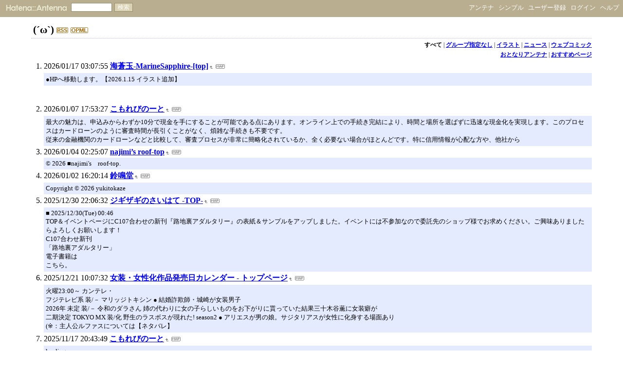

--- FILE ---
content_type: text/html; charset=euc-jp
request_url: https://a.hatena.ne.jp/y_mashiro/
body_size: 80513
content:
<!DOCTYPE HTML PUBLIC "-//W3C//DTD HTML 4.01 Transitional//EN">
<html>
<head>
<meta name="viewport" content="width=device-width">
<!--京-->
<meta http-equiv="Content-Type" content="text/html; charset=EUC-JP">
<meta http-equiv="Content-Style-Type" content="text/css">
<meta http-equiv="Content-Script-Type" content="text/javascript">
<meta name="referrer" content="unsafe-url">
<link rel="stylesheet" href="/css/base.css?20190110" type="text/css" media="all">

<link rel="stylesheet" href="/css/headerstyle_sp.css" type="text/css" media="all">

<title>はてなアンテナ - (´ω`)</title>
<link rel="alternate" type="application/rss+xml" title="RSS" href="http://a.hatena.ne.jp/y_mashiro/rss">
<link rel="shortcut icon" href="/images/sp_favicon.ico">
<link rel="alternate" media="handheld" type="text/html" href="http://a.hatena.ne.jp/y_mashiro/mobile" />

<script type="text/javascript" src="/js/MochiKit/Base.js"></script>
<script type="text/javascript" src="/js/MochiKit/Iter.js"></script>
<script type="text/javascript" src="/js/MochiKit/DOM.js"></script>
<script type="text/javascript" src="/js/MochiKit/Style.js"></script>
<script type="text/javascript" src="/js/MochiKit/Signal.js"></script>
<script type="text/javascript" src="/js/MochiKit/Async.js"></script>
<script type="text/javascript" src="/js/MochiKit/Logging.js"></script>
<script type="text/javascript" src="/js/VisitedCheck.js"></script>
<script type="text/javascript" src="/js/TimedObserver.js"></script>
<script type="text/javascript" src="/js/Hatena/Antenna.js?2"></script>

<script type="text/javascript">
<!--

connect(window, 'onload', Hatena.Antenna, 'initialize');
connect(window, 'onload', Hatena.Antenna.Group, 'initialize');


-->
</script>
<link rel="stylesheet" href="/theme/hatena/hatena.css" type="text/css" media="all">
<style type="text/css">
<!--

-->
</style>


<script src="https://cdn.pool.st-hatena.com/valve/valve.js" async charset="utf-8"></script>
<script>
valve = window.valve || [];
valve.push(function(v) {
    v.config({
      service: 'antenna',
      disableHatenaContentMatch: true,
      content: {
        result: 'ng'
      }
    });
    
        try {
            var parentRect = document.getElementById('ad-index-pc-1').parentNode.getBoundingClientRect();
            v.defineDFPSlot({
                unit  :'/4374287/ant_pc_e_1_7290_0_no',
                sizes : { max: [ parentRect.width, 100 ] },
                slotId: 'ad-index-pc-1',
            });
        } catch (e) {
            console.error(e);
        }

        v.defineDFPSlot({
            unit  :'/4374287/ant_pc_e_2_3328_0_no_ri',
            sizes : [[300, 250], [336, 280]],
            slotId: 'ad-index-pc-2-right',
        });
        v.defineDFPSlot({
            unit  :'/4374287/ant_pc_e_2_3328_0_no_le',
            sizes : [[300, 250], [336, 280]],
            slotId: 'ad-index-pc-2-left',
        });

        v.defineDFPSlot({
            unit  :'/4374287/ant_pc_e_3_3328_0_no_ri',
            sizes : [[300, 250], [336, 280]],
            slotId: 'ad-index-pc-3-right',
        });
        v.defineDFPSlot({
            unit  :'/4374287/ant_pc_e_3_3328_0_no_le',
            sizes : [[300, 250], [336, 280]],
            slotId: 'ad-index-pc-3-left',
        });

        v.defineDFPSlot({
            unit  :'/4374287/ant_pc_e_4_3328_0_no_ri',
            sizes : [[300, 250], [336, 280]],
            slotId: 'ad-index-pc-4-right',
        });
        v.defineDFPSlot({
            unit  :'/4374287/ant_pc_e_4_3328_0_no_le',
            sizes : [[300, 250], [336, 280]],
            slotId: 'ad-index-pc-4-left',
        });
    
    v.sealDFPSlots();
});
</script>
<script id="valve-dmp" data-service="antenna" src="https://cdn.pool.st-hatena.com/valve/dmp.js" async></script>

</head>
<body class="page-index">
<!-- Google Tag Manager -->
<noscript><iframe src="//www.googletagmanager.com/ns.html?id=GTM-52JV3B"
height="0" width="0" style="display:none;visibility:hidden"></iframe></noscript>
<script>
<!--
(function(w,d,s,l,i){w[l]=w[l]||[];w[l].push({'gtm.start':
new Date().getTime(),event:'gtm.js'});var f=d.getElementsByTagName(s)[0],
j=d.createElement(s),dl=l!='dataLayer'?'&l='+l:'';j.async=true;j.src=
'//www.googletagmanager.com/gtm.js?id='+i+dl;f.parentNode.insertBefore(j,f);
})(window,document,'script','dataLayer','GTM-52JV3B');
// -->
</script>
<!-- End Google Tag Manager -->




<div id="simple-header">
  <a href="http://www.hatena.ne.jp/"><img src="/images/hatena-simple_sp.gif" alt="Hatena::" title="Hatena::" id="logo-hatena" width="65" height="17"></a><a href="/"><img src="/images/antenna-simple_sp.gif" alt="Antenna" title="Antenna" id="logo-antenna" width="62" height="17"></a>
  <form method="get" action="search" class="search-form">
    <input type="text" class="search-word" name="wd" value=""><input type="submit" name=".submit" value="検索" class="search-button">
  </form>
  <ul class="menu">

	<li><a href="/y_mashiro/">アンテナ</a></li>
	<li><a href="/y_mashiro/simple">シンプル</a></li>




	<li><a href="http://www.hatena.ne.jp/register?location=http%3A%2F%2Fa.hatena.ne.jp%2F">ユーザー登録</a></li>
	<li><a href="https://www.hatena.ne.jp/login?backurl=http%3A%2F%2Fa.hatena.ne.jp%2F">ログイン</a></li>

	<li><a href="http://hatenaantenna.g.hatena.ne.jp/">ヘルプ</a></li>
  </ul>
</div>


<div class="hatena-body" id="hatena-antenna-normal">



<h1>(´ω`) <a href="http://a.hatena.ne.jp/y_mashiro/rss" class="feed-icon"><img src="/images/rss_sp.gif" alt="RSS" title="RSS" width="24" height="12" border="0"></a> <a href="http://a.hatena.ne.jp/y_mashiro/opml" class="feed-icon"><img src="/images/opml_sp.gif" alt="OPML" title="OPML" width="36" height="12" border="0"></a></h1>

<p id="pager_group" class="pager"><b>すべて</b> | <a href="./?gid=null">グループ指定なし</a> | <a href="./?gid=414812">イラスト</a> | <a href="./?gid=435490">ニュース</a> | <a href="./?gid=500857">ウェブコミック</a></p>



<p id="pager_relate" class="pager"><a href="/include?uid=y_mashiro">おとなりアンテナ</a> | <a href="/relate?uid=y_mashiro">おすすめページ</a></p>

  
    <ol class="ad-index-pc-ol">
      <li>
        <div id="ad-index-pc-1" style="max-width: 728px;"></diV>
      </li>
   </ol>
  



<ol id="main-pages-list" start="1">

<li><span class="modified">2026/01/17 03:07:55</span> <a href="http://a.st-hatena.com/go?http://www3.ic-net.or.jp/~ffro4q/top.html20260117030755">海蒼玉-MarineSapphire-[top]</a><a href="/include?http://www3.ic-net.or.jp/~ffro4q/top.html"><img border="0" src="/images/uparrow.gif" hspace="3" width="6" height="6" alt="含むアンテナ" title="含むアンテナ"></a><a href="/map?http://www3.ic-net.or.jp/~ffro4q/top.html"><img src="/images/map.gif" alt="おとなりページ" title="おとなりページ" border="0" hspace="3" width="19" height="9"></a>

<p class="diff">
●HPへ移動します。【2026.1.15 イラスト追加】<br>
</p>


  
    
      <div class="double-rectangle">
        <div id="ad-index-pc-2-left" style="vertical-align: top;"></div>
        <div id="ad-index-pc-2-right" class="right" style="vertical-align: top;"></div>
      </div>
    
  


</li>

<li><span class="modified">2026/01/07 17:53:27</span> <a href="http://a.st-hatena.com/go?http://komorebi-note.com/20260107175327">こもれびのーと</a><a href="/include?http://komorebi-note.com/"><img border="0" src="/images/uparrow.gif" hspace="3" width="6" height="6" alt="含むアンテナ" title="含むアンテナ"></a><a href="/map?http://komorebi-note.com/"><img src="/images/map.gif" alt="おとなりページ" title="おとなりページ" border="0" hspace="3" width="19" height="9"></a>

<p class="diff">
最大の魅力は、申込みからわずか10分で現金を手にすることが可能である点にあります。オンライン上での手続き完結により、時間と場所を選ばずに迅速な現金化を実現します。このプロセスはカードローンのように審査時間が長引くことがなく、煩雑な手続きも不要です。<br>従来の金融機関のカードローンなどと比較して、審査プロセスが非常に簡略化されているか、全く必要ない場合がほとんどです。特に信用情報が心配な方や、他社から
</p>



</li>

<li><span class="modified">2026/01/04 02:25:07</span> <a href="http://a.st-hatena.com/go?http://rooftop.x0.com/20260104022507">najimi’s roof-top</a><a href="/include?http://rooftop.x0.com/"><img border="0" src="/images/uparrow.gif" hspace="3" width="6" height="6" alt="含むアンテナ" title="含むアンテナ"></a><a href="/map?http://rooftop.x0.com/"><img src="/images/map.gif" alt="おとなりページ" title="おとなりページ" border="0" hspace="3" width="19" height="9"></a>

<p class="diff">
© 2026 ■najimi&#39;s　roof-top.<br>
</p>



</li>

<li><span class="modified">2026/01/02 16:20:14</span> <a href="http://a.st-hatena.com/go?http://yukitokaze.com/20260102162014">鈴鳴堂</a><a href="/include?http://yukitokaze.com/"><img border="0" src="/images/uparrow.gif" hspace="3" width="6" height="6" alt="含むアンテナ" title="含むアンテナ"></a><a href="/map?http://yukitokaze.com/"><img src="/images/map.gif" alt="おとなりページ" title="おとなりページ" border="0" hspace="3" width="19" height="9"></a>

<p class="diff">
Copyright © 2026 yukitokaze<br>
</p>



</li>

<li><span class="modified">2025/12/30 22:06:32</span> <a href="http://a.st-hatena.com/go?http://jigizagi.sakura.ne.jp/20251230220632">ジギザギのさいはて -TOP-</a><a href="/include?http://jigizagi.sakura.ne.jp/"><img border="0" src="/images/uparrow.gif" hspace="3" width="6" height="6" alt="含むアンテナ" title="含むアンテナ"></a><a href="/map?http://jigizagi.sakura.ne.jp/"><img src="/images/map.gif" alt="おとなりページ" title="おとなりページ" border="0" hspace="3" width="19" height="9"></a>

<p class="diff">
■ 2025/12/30(Tue) 00:46<br>TOP＆イベントページにC107合わせの新刊『路地裏アダルタリー』の表紙＆サンプルをアップしました。イベントには不参加なので委託先のショップ様でお求めください。ご興味ありましたらよろしくお願いします！<br>C107合わせ新刊<br>「路地裏アダルタリー」<br>電子書籍は<br>こちら。<br>
</p>



</li>

<li><span class="modified">2025/12/21 10:07:32</span> <a href="http://a.st-hatena.com/go?http://www39.atwiki.jp/josojoseika/20251221100732">女装・女性化作品発売日カレンダー - トップページ</a><a href="/include?http://www39.atwiki.jp/josojoseika/"><img border="0" src="/images/uparrow.gif" hspace="3" width="6" height="6" alt="含むアンテナ" title="含むアンテナ"></a><a href="/map?http://www39.atwiki.jp/josojoseika/"><img src="/images/map.gif" alt="おとなりページ" title="おとなりページ" border="0" hspace="3" width="19" height="9"></a>

<p class="diff">
火曜23:00&#65374; カンテレ・<br>フジテレビ系 装/&#65293; マリッジトキシン ● 結婚詐欺師・城崎が女装男子<br>2026年 未定 装/&#65293; 令和のダラさん 姉の代わりに女の子らしいものをお下がりに貰っていた結果三十木谷薫に女装癖が<br>二期決定 TOKYO MX 装/化 野生のラスボスが現れた! season2 ● アリエスが男の娘。サジタリアスが女性に化身する場面あり<br>(※：主人公ルファスについては【ネタバレ】
</p>



</li>

<li><span class="modified">2025/11/17 20:43:49</span> <a href="http://a.st-hatena.com/go?http://komorebi-note.com/top/index.html20251117204349">こもれびのーと</a><a href="/include?http://komorebi-note.com/top/index.html"><img border="0" src="/images/uparrow.gif" hspace="3" width="6" height="6" alt="含むアンテナ" title="含むアンテナ"></a><a href="/map?http://komorebi-note.com/top/index.html"><img src="/images/map.gif" alt="おとなりページ" title="おとなりページ" border="0" hspace="3" width="19" height="9"></a>

<p class="diff">
loading<br>ログイン<br>Home<br>買取の流れ<br>買取率を確認<br>お知らせ<br>お申込み<br>ログイン<br>88 %<br>ご利用できるカードやアプリ<br>※dカードプリペイドもご利用可能です。<br>※月のご利用を20万円までと制限させて頂いております。<br>** 月 ** 日 ** : ** 現在<br>お振込みまで 10 分程です<br>振込みは翌日扱いです<br>24時間いつでもOK！ 今すぐ申込む<br>後払いアプリの 現金化とは？<br>後払いアプリ
</p>



</li>

<li><span class="modified">2025/10/23 07:51:56</span> <a href="http://a.st-hatena.com/go?http://www.synapse.ne.jp/botugo/20251023075156">没後 -ミラクルマジカル☆顔面騎乗-</a><a href="/include?http://www.synapse.ne.jp/botugo/"><img border="0" src="/images/uparrow.gif" hspace="3" width="6" height="6" alt="含むアンテナ" title="含むアンテナ"></a><a href="/map?http://www.synapse.ne.jp/botugo/"><img src="/images/map.gif" alt="おとなりページ" title="おとなりページ" border="0" hspace="3" width="19" height="9"></a>

<p class="diff">
メンテナンス情報 2025年10月22日ネットワークメンテナンス（実施予定：2025年12月5日 02:00）<br>
</p>



</li>

<li><span class="modified">2025/10/18 08:39:11</span> <a href="http://a.st-hatena.com/go?http://longlongtime.org/20251018083911">longlongtime しろさんのサイト</a><a href="/include?http://longlongtime.org/"><img border="0" src="/images/uparrow.gif" hspace="3" width="6" height="6" alt="含むアンテナ" title="含むアンテナ"></a><a href="/map?http://longlongtime.org/"><img src="/images/map.gif" alt="おとなりページ" title="おとなりページ" border="0" hspace="3" width="19" height="9"></a>

<p class="diff">
IWin68 | Game Iwin68 Club b&#7843;n update m&#7899;i nh&#7845;t 2025<br>IWIN68 đang tr&#7903; thành m&#7897;t trong nh&#7919;ng n&#7873;n t&#7843;ng gi&#7843;i trí tr&#7921;c tuy&#7871;n đ&#432;&#7907;c &#432;a chu&#7897;ng nh&#7845;t hi&#7879;n nay. V&#7899;i quy trình làm vi&#7879;c chuyên nghi&#7879;p và kho s&#7843;n ph&#7849;m
</p>



</li>

<li><span class="modified">2025/10/16 11:45:47</span> <a href="http://a.st-hatena.com/go?http://sites.google.com/site/monshonosuana/20251016114547">もんしょの巣穴 ver2.0 (もんしょの巣穴)</a><a href="/include?http://sites.google.com/site/monshonosuana/"><img border="0" src="/images/uparrow.gif" hspace="3" width="6" height="6" alt="含むアンテナ" title="含むアンテナ"></a><a href="/map?http://sites.google.com/site/monshonosuana/"><img src="/images/map.gif" alt="おとなりページ" title="おとなりページ" border="0" hspace="3" width="19" height="9"></a>

<p class="diff">
DirectXの話 第202回<br>
</p>



</li>

<li><span class="modified">2025/03/11 15:46:32</span> <a href="http://a.st-hatena.com/go?http://cradle.cc/20250311154632">Cradle</a><a href="/include?http://cradle.cc/"><img border="0" src="/images/uparrow.gif" hspace="3" width="6" height="6" alt="含むアンテナ" title="含むアンテナ"></a><a href="/map?http://cradle.cc/"><img src="/images/map.gif" alt="おとなりページ" title="おとなりページ" border="0" hspace="3" width="19" height="9"></a>

<p class="diff">
深崎暮人× TSUTAYA IP書店プロジェクト<br>
</p>



</li>

<li><span class="modified">2024/12/02 05:45:15</span> <a href="http://a.st-hatena.com/go?http://em003.cside.jp/~s03219-1/bbs/20241202054515">女装・女性化作品フォーラム</a><a href="/include?http://em003.cside.jp/~s03219-1/bbs/"><img border="0" src="/images/uparrow.gif" hspace="3" width="6" height="6" alt="含むアンテナ" title="含むアンテナ"></a><a href="/map?http://em003.cside.jp/~s03219-1/bbs/"><img src="/images/map.gif" alt="おとなりページ" title="おとなりページ" border="0" hspace="3" width="19" height="9"></a>

<p class="diff">
04:01　(498件)<br>1.業務連絡 更新：2024年12月2日 04:01<br>　　投稿：498件 このトピックを見る<br>498 2024/12/02(月)04時01分03秒 152oftank<br>なにかの拍子でhttps接続しちゃうとブラウザがHSTSキャッシュを保存しちゃってhttpで接続してもhttpsに勝手にリダイレクトされちゃうんだよな<br>なんか*.cside.jpのワイルドカード証明書読み込
</p>



</li>

<li><span class="modified">2024/10/22 21:14:37</span> <a href="http://a.st-hatena.com/go?http://www.ykp2.com/20241022211437">pixel phantom</a><a href="/include?http://www.ykp2.com/"><img border="0" src="/images/uparrow.gif" hspace="3" width="6" height="6" alt="含むアンテナ" title="含むアンテナ"></a><a href="/map?http://www.ykp2.com/"><img src="/images/map.gif" alt="おとなりページ" title="おとなりページ" border="0" hspace="3" width="19" height="9"></a>

<p class="diff">
&#128640; Domain VIP mua t&#7841;i<br>
</p>



</li>

<li><span class="modified">2024/08/03 05:29:10</span> <a href="http://a.st-hatena.com/go?http://5-y.2-d.jp/20240803052910">5年目の放課後</a><a href="/include?http://5-y.2-d.jp/"><img border="0" src="/images/uparrow.gif" hspace="3" width="6" height="6" alt="含むアンテナ" title="含むアンテナ"></a><a href="/map?http://5-y.2-d.jp/"><img src="/images/map.gif" alt="おとなりページ" title="おとなりページ" border="0" hspace="3" width="19" height="9"></a>

<p class="diff">
[2024-08-02]<br>夏コミの告知です。今回はしずく本。<br>たっぷりしずく成分を摂取していただきたいです！<br>おまけのイラスト本は最近好きな作品を色々描きました。<br>セットに小さめだけどタペストリーを付けるのは初めて。<br>そのイラストと同じシチュで等身大タペストリーもくるしずで<br>描きました。是非迫力のあるサイズで見てほしいです！<br>グッズセットは最近はどうしても来れない方向けにBOOTH通販でも受け付け
</p>



</li>

<li><span class="modified">2024/04/05 19:52:14</span> <a href="http://a.st-hatena.com/go?http://raspberry.jellybean.jp/20240405195214">ラズベリー[高崎ゆうきイラストサイト]</a><a href="/include?http://raspberry.jellybean.jp/"><img border="0" src="/images/uparrow.gif" hspace="3" width="6" height="6" alt="含むアンテナ" title="含むアンテナ"></a><a href="/map?http://raspberry.jellybean.jp/"><img src="/images/map.gif" alt="おとなりページ" title="おとなりページ" border="0" hspace="3" width="19" height="9"></a>

<p class="diff">
おまとめローン300万借入成功へ！<br>おまとめローンに苦戦しているあなたへ<br>おまとめローンによる借金の一本化に苦戦しているなら、中小消費者金融のおまとめローン（借換ローン）にチャレンジしてみてはいかがでしょうか？<br>中小消費者金融のおまとめローンなら、独自の審査基準で判断してくれるからです。<br>そこで、今回はおまとめローンを借りられる中小消費者金融の中から、わずか3社だけ厳選してみました。<br>どうしてもお
</p>



</li>

<li><span class="modified">2024/02/21 01:40:31</span> <a href="http://a.st-hatena.com/go?http://8kd.moo.jp/20240221014031">■□■八卦電影城■□■</a><a href="/include?http://8kd.moo.jp/"><img border="0" src="/images/uparrow.gif" hspace="3" width="6" height="6" alt="含むアンテナ" title="含むアンテナ"></a><a href="/map?http://8kd.moo.jp/"><img src="/images/map.gif" alt="おとなりページ" title="おとなりページ" border="0" hspace="3" width="19" height="9"></a>

<p class="diff">
【最短即日】総量規制オーバーでも借りれた人も？<br>もうこれ以上借りられないあなたへ！<br>もうこれ以上借りられなくて困っているあなたには、おまとめローン（借換ローン）がおすすめです。<br>なぜなら、おまとめローンは総量規制対象外であり、借金を一つにまとめることで返済の金利を下げられるからです。<br>これからは返済の負担を減らす事を考えてみてはいかがでしょうか？<br>今回は、数多くの消費者金融の中からおまとめローンを
</p>



</li>

<li><span class="modified">2023/11/01 15:11:40</span> <a href="http://a.st-hatena.com/go?http://happa.moo.jp/20231101151140">Happa</a><a href="/include?http://happa.moo.jp/"><img border="0" src="/images/uparrow.gif" hspace="3" width="6" height="6" alt="含むアンテナ" title="含むアンテナ"></a><a href="/map?http://happa.moo.jp/"><img src="/images/map.gif" alt="おとなりページ" title="おとなりページ" border="0" hspace="3" width="19" height="9"></a>

<p class="diff">
403 Error<br>現在、このページへのアクセスは禁止されています。<br>詳しくは以下のページをご確認ください。<br>403ERRORというエラーが発生します<br>
</p>



</li>

<li><span class="modified">2023/10/05 08:26:55</span> <a href="http://a.st-hatena.com/go?http://chekoro.sakura.ne.jp/20231005082655">Chekoro ─ ちぇころ ─</a><a href="/include?http://chekoro.sakura.ne.jp/"><img border="0" src="/images/uparrow.gif" hspace="3" width="6" height="6" alt="含むアンテナ" title="含むアンテナ"></a><a href="/map?http://chekoro.sakura.ne.jp/"><img src="/images/map.gif" alt="おとなりページ" title="おとなりページ" border="0" hspace="3" width="19" height="9"></a>

<p class="diff">
カフェリーチェ ドラッグストア<br>カフェリーチェ980円ドラッグストア販売情報！【81％ＯＦＦ】最安値！<br>カフェリーチェのドラッグストア販売状況を解説。カフェリーチェはドラッグストアで買える？どこで買える？ジェジュンデザインパッケージの販売状況。市販情報・最安値販売店を解説します。最安値店は980円お試しにピッタリ。薬局、ドラッグストア、量販店、バラエティショップなど市販店、Ａｍａｚｏｎ、楽天、ヤフ
</p>



</li>

<li><span class="modified">2023/09/06 23:36:49</span> <a href="http://a.st-hatena.com/go?http://sky.karou.jp/20230906233649">天空の月</a><a href="/include?http://sky.karou.jp/"><img border="0" src="/images/uparrow.gif" hspace="3" width="6" height="6" alt="含むアンテナ" title="含むアンテナ"></a><a href="/map?http://sky.karou.jp/"><img src="/images/map.gif" alt="おとなりページ" title="おとなりページ" border="0" hspace="3" width="19" height="9"></a>

<p class="diff">
About /Home<br>新刊/既刊　委託しています。<br>booth /メロンブックス /虎の穴<br>COMIC ZIN /アリスブックス<br>馴染まずじまい<br>100万円貰ったJKの話<br>三姉妹の真ん中(1)<br>・amazon<br>・B☆W<br>・amazon<br>・B☆W<br>・DLsite.com<br>・amazon<br>・B☆W<br>・amazon<br>・シーモア<br>・BookLive!<br>・amazon<br>・B☆W<br>
</p>



</li>

<li><span class="modified">2023/08/07 07:13:54</span> <a href="http://a.st-hatena.com/go?http://kson.jp/index2.htm20230807071354">+けそなんばーず+</a><a href="/include?http://kson.jp/index2.htm"><img border="0" src="/images/uparrow.gif" hspace="3" width="6" height="6" alt="含むアンテナ" title="含むアンテナ"></a><a href="/map?http://kson.jp/index2.htm"><img src="/images/map.gif" alt="おとなりページ" title="おとなりページ" border="0" hspace="3" width="19" height="9"></a>

<p class="diff">
Pixiv ニジエ twitter misskey.io<br>
</p>



</li>

<li><span class="modified">2022/10/28 05:18:31</span> <a href="http://a.st-hatena.com/go?http://trickandtreat.sub.jp/20221028051831">TRICK&amp;TREAT</a><a href="/include?http://trickandtreat.sub.jp/"><img border="0" src="/images/uparrow.gif" hspace="3" width="6" height="6" alt="含むアンテナ" title="含むアンテナ"></a><a href="/map?http://trickandtreat.sub.jp/"><img src="/images/map.gif" alt="おとなりページ" title="おとなりページ" border="0" hspace="3" width="19" height="9"></a>

<p class="diff">
お金借りたい激甘審査ファイナンス<br>お金を借りたいならまずは診断！あなたの状況にマッチした借入先をご紹介します。<br>誰にも内緒で借りたい方へ<br>誰にも内緒で借りたい方へ<br>審査が通る？No.2借入ローン<br>休日でもすぐ借りたい<br>あなたの悩みはこんな感じ？<br>クレジットカード支払いを滞納している<br>在籍確認ができない<br>任意整理をした<br>金融事故を起こした<br>住宅ローンがある<br>その心配、気にしすぎかも<br>アナタがどこから
</p>



</li>

<li><span class="modified">2022/07/22 07:10:44</span> <a href="http://a.st-hatena.com/go?http://altorealize.sunnyday.jp/20220722071044">Alto realize</a><a href="/include?http://altorealize.sunnyday.jp/"><img border="0" src="/images/uparrow.gif" hspace="3" width="6" height="6" alt="含むアンテナ" title="含むアンテナ"></a><a href="/map?http://altorealize.sunnyday.jp/"><img src="/images/map.gif" alt="おとなりページ" title="おとなりページ" border="0" hspace="3" width="19" height="9"></a>

<p class="diff">
403 Error<br>現在、このページへのアクセスは禁止されています。<br>詳しくは以下のページをご確認ください。<br>403ERRORというエラーが発生します<br>
</p>



</li>

<li><span class="modified">2022/03/02 01:54:39</span> <a href="http://a.st-hatena.com/go?http://meola.ame-zaiku.com/index.html20220302015439">carbon</a><a href="/include?http://meola.ame-zaiku.com/index.html"><img border="0" src="/images/uparrow.gif" hspace="3" width="6" height="6" alt="含むアンテナ" title="含むアンテナ"></a><a href="/map?http://meola.ame-zaiku.com/index.html"><img src="/images/map.gif" alt="おとなりページ" title="おとなりページ" border="0" hspace="3" width="19" height="9"></a>

<p class="diff">
carbon<br>new<br>12.01.29<br>開店休業中<br>about<br>twitter<br>niconico<br>photographs<br>pixiv<br>works<br>&gt;&gt;top<br>ペット&gt;<br>
</p>



</li>

<li><span class="modified">2022/02/04 08:55:51</span> <a href="http://a.st-hatena.com/go?http://mugenkidou.sakura.ne.jp/main.html20220204085551">無限軌道</a><a href="/include?http://mugenkidou.sakura.ne.jp/main.html"><img border="0" src="/images/uparrow.gif" hspace="3" width="6" height="6" alt="含むアンテナ" title="含むアンテナ"></a><a href="/map?http://mugenkidou.sakura.ne.jp/main.html"><img src="/images/map.gif" alt="おとなりページ" title="おとなりページ" border="0" hspace="3" width="19" height="9"></a>

<p class="diff">
posted by トモセシュンサク at 21:35| Comment(39) | TrackBack(0) | イベント<br>
</p>



</li>

<li><span class="modified">2022/01/20 12:23:25</span> <a href="http://a.st-hatena.com/go?http://www5d.biglobe.ne.jp/~aihp/20220120122325">A-GATE</a> <span class="author">AIce</span><a href="/include?http://www5d.biglobe.ne.jp/~aihp/"><img border="0" src="/images/uparrow.gif" hspace="3" width="6" height="6" alt="含むアンテナ" title="含むアンテナ"></a><a href="/map?http://www5d.biglobe.ne.jp/~aihp/"><img src="/images/map.gif" alt="おとなりページ" title="おとなりページ" border="0" hspace="3" width="19" height="9"></a>

<p class="diff">
A-GATE<br>About 個人的アニメ視聴番組表 過去ログ メールフォーム リンク<br>真・らき☆すた 萌えドリル 旅立ち<br>DXパック<br>通常版<br>スーパーロボット大戦OGs<br>オリジナルジェネレーションズ<br>特典 オフィシャルパーフェクトファイル付き<br>6月28日発売予定<br>おねがい☆ティーチャー<br>MEMORIAL BOX<br>6月22日発売予定<br>おねがい☆ツインズ<br>MEMORIAL BOX<br>9月25日発売予定<br>2
</p>



  
    
      <div class="double-rectangle">
        <div id="ad-index-pc-3-left" style="vertical-align: top;"></div>
        <div id="ad-index-pc-3-right" class="right" style="vertical-align: top;"></div>
      </div>
    
  

</li>

<li><span class="modified">2021/11/18 13:27:39</span> <a href="http://a.st-hatena.com/go?http://kirero.xxxxxxxx.jp/20211118132739">*KirororO*[きろろろ]</a><a href="/include?http://kirero.xxxxxxxx.jp/"><img border="0" src="/images/uparrow.gif" hspace="3" width="6" height="6" alt="含むアンテナ" title="含むアンテナ"></a><a href="/map?http://kirero.xxxxxxxx.jp/"><img src="/images/map.gif" alt="おとなりページ" title="おとなりページ" border="0" hspace="3" width="19" height="9"></a>

<p class="diff">
ABOUT**PICT*新東方絵*オリジナル絵*らくがき*LOG*<br>[PR] レンタルサーバー<br>■次回参加予定■<br>コミックマーケット92<br>■只今委託中です!■<br>■AzurConterto印刷抜けページに関して※1月１０日追記■<br>↑クリックで詳細ページに飛びます<br>3/9<br>最近のお仕事告知です*<br>年が明けたの思ったらいつの間にか3月です！早い！<br>以下最近のお仕事告知になります～！<br>■描かせて頂きました
</p>



</li>

<li><span class="modified">2021/11/16 09:09:25</span> <a href="http://a.st-hatena.com/go?http://rznuscrf.web.fc2.com/i_mein.html20211116090925">おなかが空いたらケーキを食べる</a><a href="/include?http://rznuscrf.web.fc2.com/i_mein.html"><img border="0" src="/images/uparrow.gif" hspace="3" width="6" height="6" alt="含むアンテナ" title="含むアンテナ"></a><a href="/map?http://rznuscrf.web.fc2.com/i_mein.html"><img src="/images/map.gif" alt="おとなりページ" title="おとなりページ" border="0" hspace="3" width="19" height="9"></a>

<p class="diff">
【関連する記事】<br>&times;<br>この広告は180日以上新しい記事の投稿がないブログに表示されております。
</p>



</li>

<li><span class="modified">2021/11/01 08:39:26</span> <a href="http://a.st-hatena.com/go?http://udk.jpn.org/top_200909.html20211101083926">@bgrund - top</a><a href="/include?http://udk.jpn.org/top_200909.html"><img border="0" src="/images/uparrow.gif" hspace="3" width="6" height="6" alt="含むアンテナ" title="含むアンテナ"></a><a href="/map?http://udk.jpn.org/top_200909.html"><img src="/images/map.gif" alt="おとなりページ" title="おとなりページ" border="0" hspace="3" width="19" height="9"></a>

<p class="diff">
Not Found<br>The requested URL was not found on this server.
</p>



</li>

<li><span class="modified">2021/09/26 20:37:22</span> <a href="http://a.st-hatena.com/go?http://web.x0.com/20210926203722">STEALTH BROS.eX</a><a href="/include?http://web.x0.com/"><img border="0" src="/images/uparrow.gif" hspace="3" width="6" height="6" alt="含むアンテナ" title="含むアンテナ"></a><a href="/map?http://web.x0.com/"><img src="/images/map.gif" alt="おとなりページ" title="おとなりページ" border="0" hspace="3" width="19" height="9"></a>

<p class="diff">
オンライン英会話 月額1万円以下首の緊張をとる都道府県別 銀行 おまとめローンゴルフウェア レディース 40代 コーディネート住宅ローン 借り換え 代行40代独身女性 老後資金ミシン 買い替え 下取り疲れが取れない ぼーっとする独身女性 マンション購入 後悔
</p>



</li>

<li><span class="modified">2021/09/18 17:57:49</span> <a href="http://a.st-hatena.com/go?http://traumend.yukishigure.com/20210918175749">traumend〓夢の終焉</a><a href="/include?http://traumend.yukishigure.com/"><img border="0" src="/images/uparrow.gif" hspace="3" width="6" height="6" alt="含むアンテナ" title="含むアンテナ"></a><a href="/map?http://traumend.yukishigure.com/"><img src="/images/map.gif" alt="おとなりページ" title="おとなりページ" border="0" hspace="3" width="19" height="9"></a>

<p class="diff">
404<br>Page Not Found<br>Provided by 忍者ホームページ
</p>



</li>

<li><span class="modified">2021/07/11 00:39:32</span> <a href="http://a.st-hatena.com/go?http://megugin.chu.jp/20210711003932">GREEN　GARDEN：トップ</a><a href="/include?http://megugin.chu.jp/"><img border="0" src="/images/uparrow.gif" hspace="3" width="6" height="6" alt="含むアンテナ" title="含むアンテナ"></a><a href="/map?http://megugin.chu.jp/"><img src="/images/map.gif" alt="おとなりページ" title="おとなりページ" border="0" hspace="3" width="19" height="9"></a>

<p class="diff">
更新：2021/7/10<br>【今トク】ストラッシュ名古屋栄店の本音口コミ3選｜口コミから分かったメリット7選：2021年7月10日更新済<br>2021年7月3日〓2021年7月24日が狙い目！<br>ストラッシュに通っている口コミに悪い口コミはなかった！（2021年7月10日更新済）<br>ストラッシュの脱毛サロン店舗や脱毛中の様子（2021年7月10日更新済）<br>【2021年7月10日更新済】ストラッシュ名古屋栄店
</p>



</li>

<li><span class="modified">2021/07/08 22:34:02</span> <a href="http://a.st-hatena.com/go?http://www.geocities.jp/haruno_kizashi1/20210708223402">ハルノキザシ-A Sigh of the Spring</a><a href="/include?http://www.geocities.jp/haruno_kizashi1/"><img border="0" src="/images/uparrow.gif" hspace="3" width="6" height="6" alt="含むアンテナ" title="含むアンテナ"></a><a href="/map?http://www.geocities.jp/haruno_kizashi1/"><img src="/images/map.gif" alt="おとなりページ" title="おとなりページ" border="0" hspace="3" width="19" height="9"></a>

<p class="diff">
&copy; Yahoo Japan
</p>



</li>

<li><span class="modified">2021/07/08 21:00:13</span> <a href="http://a.st-hatena.com/go?http://www.geocities.jp/sin793/20210708210013">ver.793</a><a href="/include?http://www.geocities.jp/sin793/"><img border="0" src="/images/uparrow.gif" hspace="3" width="6" height="6" alt="含むアンテナ" title="含むアンテナ"></a><a href="/map?http://www.geocities.jp/sin793/"><img src="/images/map.gif" alt="おとなりページ" title="おとなりページ" border="0" hspace="3" width="19" height="9"></a>

<p class="diff">
&copy; Yahoo Japan
</p>



</li>

<li><span class="modified">2021/07/08 18:23:44</span> <a href="http://a.st-hatena.com/go?http://www.geocities.jp/over_page/index_02.html20210708182344">！ＯｖｅＲのメニューページ！(ブックマークはトップにお願いします)</a><a href="/include?http://www.geocities.jp/over_page/index_02.html"><img border="0" src="/images/uparrow.gif" hspace="3" width="6" height="6" alt="含むアンテナ" title="含むアンテナ"></a><a href="/map?http://www.geocities.jp/over_page/index_02.html"><img src="/images/map.gif" alt="おとなりページ" title="おとなりページ" border="0" hspace="3" width="19" height="9"></a>

<p class="diff">
&copy; Yahoo Japan
</p>



</li>

<li><span class="modified">2021/07/08 16:16:38</span> <a href="http://a.st-hatena.com/go?http://www.geocities.jp/yzru1108/main.htm20210708161638">NtyPe</a><a href="/include?http://www.geocities.jp/yzru1108/main.htm"><img border="0" src="/images/uparrow.gif" hspace="3" width="6" height="6" alt="含むアンテナ" title="含むアンテナ"></a><a href="/map?http://www.geocities.jp/yzru1108/main.htm"><img src="/images/map.gif" alt="おとなりページ" title="おとなりページ" border="0" hspace="3" width="19" height="9"></a>

<p class="diff">
プライバシーポリシー - 利用規約 - ヘルプ・お問い合わせ<br>&copy; Yahoo Japan
</p>



</li>

<li><span class="modified">2021/03/24 12:32:16</span> <a href="http://a.st-hatena.com/go?http://towardthesky.jp/20210324123216">Toward the Sky</a><a href="/include?http://towardthesky.jp/"><img border="0" src="/images/uparrow.gif" hspace="3" width="6" height="6" alt="含むアンテナ" title="含むアンテナ"></a><a href="/map?http://towardthesky.jp/"><img src="/images/map.gif" alt="おとなりページ" title="おとなりページ" border="0" hspace="3" width="19" height="9"></a>

<p class="diff">
403 Forbidden<br>nginx
</p>



</li>

<li><span class="modified">2021/01/28 23:14:25</span> <a href="http://a.st-hatena.com/go?http://www007.upp.so-net.ne.jp/maruku3/20210128231425">NoBody Has Those Needings</a><a href="/include?http://www007.upp.so-net.ne.jp/maruku3/"><img border="0" src="/images/uparrow.gif" hspace="3" width="6" height="6" alt="含むアンテナ" title="含むアンテナ"></a><a href="/map?http://www007.upp.so-net.ne.jp/maruku3/"><img src="/images/map.gif" alt="おとなりページ" title="おとなりページ" border="0" hspace="3" width="19" height="9"></a>

<p class="diff">
このページはJavaScriptを使用しています。JavaScriptを有効にしてご覧ください。<br>設定方法は「JavaScriptを有効にする方法を知りたい」でご案内しております。<br>インターネット接続<br>SIM・スマホ<br>会員特典・ポイント<br>オプションサービス<br>サポート<br>ログイン<br>さん<br>メンバーステータス<br>メール通<br>ポイントpt<br>ログアウト<br>閉じる<br>マイページ<br>お知らせ<br>So-netトップ<br>お知らせ<br>
</p>



</li>

<li><span class="modified">2021/01/01 15:14:54</span> <a href="http://a.st-hatena.com/go?http://www15.wind.ne.jp/~jekyll-and-hyde/20210101151454">Jekyll-and-Hyde</a><a href="/include?http://www15.wind.ne.jp/~jekyll-and-hyde/"><img border="0" src="/images/uparrow.gif" hspace="3" width="6" height="6" alt="含むアンテナ" title="含むアンテナ"></a><a href="/map?http://www15.wind.ne.jp/~jekyll-and-hyde/"><img src="/images/map.gif" alt="おとなりページ" title="おとなりページ" border="0" hspace="3" width="19" height="9"></a>

<p class="diff">
210101<br>新年あけましておめでとうございます。<br>昨年は皆様に何かとお世話になりまして大変ありがとうございました。<br>本年も昨年同様よろしくお願い申し上げます。<br>生きてました。<br>昨年は情勢もあり全然更新することがなくてすみませんでした…。<br>その間何をしていたのかというと<br>イラストを描いたりひたすらデッサン練習したり<br>イラストを描いたり塗りの練習をしたり<br>イラストを描いたりオリジナル作品を作ったりし
</p>



</li>

<li><span class="modified">2020/10/04 20:30:34</span> <a href="http://a.st-hatena.com/go?http://234.ojaru.jp/20201004203034">23.4ド</a><a href="/include?http://234.ojaru.jp/"><img border="0" src="/images/uparrow.gif" hspace="3" width="6" height="6" alt="含むアンテナ" title="含むアンテナ"></a><a href="/map?http://234.ojaru.jp/"><img src="/images/map.gif" alt="おとなりページ" title="おとなりページ" border="0" hspace="3" width="19" height="9"></a>

<p class="diff">
電子書籍<br>◆FANZA→特性小冊子付限定版<br>→通常版<br>ノベライズを記念して、表紙・口絵など合計４種のタペストリーを受注通販します。<br>合わせてお楽しみいただければ幸いです。
</p>



</li>

<li><span class="modified">2020/07/09 19:05:03</span> <a href="http://a.st-hatena.com/go?http://unurare.sakura.ne.jp/20200709190503">■ぬるむ■</a><a href="/include?http://unurare.sakura.ne.jp/"><img border="0" src="/images/uparrow.gif" hspace="3" width="6" height="6" alt="含むアンテナ" title="含むアンテナ"></a><a href="/map?http://unurare.sakura.ne.jp/"><img src="/images/map.gif" alt="おとなりページ" title="おとなりページ" border="0" hspace="3" width="19" height="9"></a>

<p class="diff">
【ローズドレス】《飲む香りのサプリメント》最安値情報をチェックする！<br>【ローズドレス】《飲む香りのサプリメント》最安値情報をチェックする！<br>Amazon ：5,788円（税込）送料無料<br>公式ページ ：3,024円（税込）＋送料220円<br>2020年7月現在、最安値は公式と楽天ですね！<br>【ローズドレス】《飲む香りのサプリメント》最安値情報をチェックする！<br>3.定期コース初回お届けにプレゼント！<br>【ロー
</p>



</li>

<li><span class="modified">2020/05/15 21:25:32</span> <a href="http://a.st-hatena.com/go?http://privategarden.jp/20200515212532">PrivateGarden*</a><a href="/include?http://privategarden.jp/"><img border="0" src="/images/uparrow.gif" hspace="3" width="6" height="6" alt="含むアンテナ" title="含むアンテナ"></a><a href="/map?http://privategarden.jp/"><img src="/images/map.gif" alt="おとなりページ" title="おとなりページ" border="0" hspace="3" width="19" height="9"></a>

<p class="diff">
Share on Tumblr<br>Share on Tumblr<br>Share on Tumblr<br>Share on Tumblr<br>Share on Tumblr<br>Share on Tumblr
</p>



</li>

<li><span class="modified">2020/05/02 21:27:32</span> <a href="http://a.st-hatena.com/go?http://siawase.dojin.com/main.html20200502212732">幸せ置き場-main-</a><a href="/include?http://siawase.dojin.com/main.html"><img border="0" src="/images/uparrow.gif" hspace="3" width="6" height="6" alt="含むアンテナ" title="含むアンテナ"></a><a href="/map?http://siawase.dojin.com/main.html"><img src="/images/map.gif" alt="おとなりページ" title="おとなりページ" border="0" hspace="3" width="19" height="9"></a>

<p class="diff">
5／2<br>コミケは無いが新刊ある不思議！<br>[5月2日 エアコミケ新刊でます！]<br>随分久しぶりの更新になってしまい申し訳ございません<br>にっくきコロナの影響で今年の夏(GW)コミケは中止になってしまい<br>刊行を予定していました妊娠ペットの完結編は<br>諸々の事情で取りやめとなってしましました。<br>ですがこんな時こそなにかをだしてせめてコロナに一矢報いたいという事で。<br>24Pの薄い本ですが新刊を書店委託オンリーで
</p>



</li>

<li><span class="modified">2020/03/12 14:41:52</span> <a href="http://a.st-hatena.com/go?http://studio-scr.sakura.ne.jp/20200312144152">STUDIO SCR</a><a href="/include?http://studio-scr.sakura.ne.jp/"><img border="0" src="/images/uparrow.gif" hspace="3" width="6" height="6" alt="含むアンテナ" title="含むアンテナ"></a><a href="/map?http://studio-scr.sakura.ne.jp/"><img src="/images/map.gif" alt="おとなりページ" title="おとなりページ" border="0" hspace="3" width="19" height="9"></a>

<p class="diff">
給料ファクタリングの審査落ちの確率は80％です。そんなダルイものよりも安定審査のカードローンがおすすめです。<br>おすすめのカードローンはこちら<br>プロミス<br>金利年4.5〓17.8％<br>限度額1〓500万円<br>審査時間最短1時間<br>収入証明書50万円まで不要<br>出金日の翌日から30日間無利息（メールアドレス登録とWeb明細利用が条件）<br>三井住友銀行、ジャパンネット銀行、三菱UFJ銀行、ゆうちょ銀行に口座があれば
</p>



</li>

<li><span class="modified">2019/07/20 22:17:07</span> <a href="http://a.st-hatena.com/go?http://www.ne.jp/asahi/humikane/e-wacs/20190720221707">digital bs tuners</a> <span class="author">島田フミカネ</span><a href="/include?http://www.ne.jp/asahi/humikane/e-wacs/"><img border="0" src="/images/uparrow.gif" hspace="3" width="6" height="6" alt="含むアンテナ" title="含むアンテナ"></a><a href="/map?http://www.ne.jp/asahi/humikane/e-wacs/"><img src="/images/map.gif" alt="おとなりページ" title="おとなりページ" border="0" hspace="3" width="19" height="9"></a>

<p class="diff">
中隊シリーズでお楽しみください
</p>



</li>

<li><span class="modified">2019/05/27 16:02:01</span> <a href="http://a.st-hatena.com/go?http://karen.saiin.net/~yamu/x/index2.html20190527160201">Яｅｖｅｒｓｅ Ｎｏｉｓｅ</a><a href="/include?http://karen.saiin.net/~yamu/x/index2.html"><img border="0" src="/images/uparrow.gif" hspace="3" width="6" height="6" alt="含むアンテナ" title="含むアンテナ"></a><a href="/map?http://karen.saiin.net/~yamu/x/index2.html"><img src="/images/map.gif" alt="おとなりページ" title="おとなりページ" border="0" hspace="3" width="19" height="9"></a>

<p class="diff">
Written in Japanese/Japanese fonts required to view this site<br>”Reverse Noise” reverse SIDE<br>Яｅｖｅｒｓｅ Ｎｏｉｓｅ → normal SIDE<br>18歳未満の方は閲覧をご遠慮ください<br>↑クリックで各DL販売のサークルページへ<br>Total Today Yesterday<br>最近の絵 既刊リスト<br>←New Old
</p>



</li>

<li><span class="modified">2019/02/13 19:50:38</span> <a href="http://a.st-hatena.com/go?http://yatsukame.web.fc2.com/20190213195038">奴は仮名</a><a href="/include?http://yatsukame.web.fc2.com/"><img border="0" src="/images/uparrow.gif" hspace="3" width="6" height="6" alt="含むアンテナ" title="含むアンテナ"></a><a href="/map?http://yatsukame.web.fc2.com/"><img src="/images/map.gif" alt="おとなりページ" title="おとなりページ" border="0" hspace="3" width="19" height="9"></a>

<p class="diff">
FC2トップ<br>ヘルプ<br>ホームページ<br>このサイトは準備中です。<br>トップページとして表示させたいページを、index.htmlのファイル名で作成し、アップロードしてください。<br>そちらのファイルをアップされますと、現在のこのページが、おつくりになったトップページに上書きされます。<br>アップロードしたのにこのページが出たままで反映されないという場合は、htmlがhtmになっていないかどうかを確認してください
</p>



</li>

<li><span class="modified">2019/02/03 13:57:57</span> <a href="http://a.st-hatena.com/go?http://chafox.web.fc2.com/migi.htm20190203135757">右側</a><a href="/include?http://chafox.web.fc2.com/migi.htm"><img border="0" src="/images/uparrow.gif" hspace="3" width="6" height="6" alt="含むアンテナ" title="含むアンテナ"></a><a href="/map?http://chafox.web.fc2.com/migi.htm"><img src="/images/map.gif" alt="おとなりページ" title="おとなりページ" border="0" hspace="3" width="19" height="9"></a>

<p class="diff">
2019年 2月3日<br>----------------------------2019年2月3日--------------------------------------<br>鬼は外！福は内！ 毎年恒例の節分イラストです。<br>ちょっと今回は心機一転も兼ねていつもと違う雰囲気の仕上がりになってます。<br>毎年この時期は忙しく、節分イラストを描こうか悩むのですが、結局描いちゃいました。<br>ちなみにですが、応援メ
</p>



</li>

<li><span class="modified">2019/01/09 19:18:49</span> <a href="http://a.st-hatena.com/go?http://flex-comix.jp/titles/nyaruko/20190109191849">這いよれ！スーパーニャル子ちゃんタイム | Webマガジン ブラッド | FlexComix Web</a><a href="/include?http://flex-comix.jp/titles/nyaruko/"><img border="0" src="/images/uparrow.gif" hspace="3" width="6" height="6" alt="含むアンテナ" title="含むアンテナ"></a><a href="/map?http://flex-comix.jp/titles/nyaruko/"><img src="/images/map.gif" alt="おとなりページ" title="おとなりページ" border="0" hspace="3" width="19" height="9"></a>

<p class="diff">
2019年01月09日<br>「理系が恋に落ちたので証明してみた。」テレビアニメ化決定！
</p>



</li>

<li><span class="modified">2019/01/08 13:54:10</span> <a href="http://a.st-hatena.com/go?http://coolier.sytes.net:8080/nechoe2/index.htm20190108135410">とーほーネチョ絵板2 -21禁-</a><a href="/include?http://coolier.sytes.net:8080/nechoe2/index.htm"><img border="0" src="/images/uparrow.gif" hspace="3" width="6" height="6" alt="含むアンテナ" title="含むアンテナ"></a><a href="/map?http://coolier.sytes.net:8080/nechoe2/index.htm"><img src="/images/map.gif" alt="おとなりページ" title="おとなりページ" border="0" hspace="3" width="19" height="9"></a>

<p class="diff">
Generated Tue, 08 Jan 2019 04:54:09 GMT by squid.hatena.ne.jp (squid/3.5.23)
</p>



</li>

<li><span class="modified">2018/12/31 10:53:32</span> <a href="http://a.st-hatena.com/go?http://www.last-garden.sakura.ne.jp/20181231105332">:Last Garden:</a><a href="/include?http://www.last-garden.sakura.ne.jp/"><img border="0" src="/images/uparrow.gif" hspace="3" width="6" height="6" alt="含むアンテナ" title="含むアンテナ"></a><a href="/map?http://www.last-garden.sakura.ne.jp/"><img src="/images/map.gif" alt="おとなりページ" title="おとなりページ" border="0" hspace="3" width="19" height="9"></a>

<p class="diff">
&gt;&gt;181230[C95]<br>12/31（日）東5ホール ノ-42a Last Garden<br>今年も早くも年末ですコミケです。<br>そんなわけでコピ本なんですが新刊のラフ書き本が出ます。<br>頒布価格は100円。
</p>



</li>

<li><span class="modified">2018/12/26 13:12:37</span> <a href="http://a.st-hatena.com/go?http://yomogi.neko.ne.jp/20181226131237">よもぎがそまβ：</a><a href="/include?http://yomogi.neko.ne.jp/"><img border="0" src="/images/uparrow.gif" hspace="3" width="6" height="6" alt="含むアンテナ" title="含むアンテナ"></a><a href="/map?http://yomogi.neko.ne.jp/"><img src="/images/map.gif" alt="おとなりページ" title="おとなりページ" border="0" hspace="3" width="19" height="9"></a>

<p class="diff">
移転しました。<br>http://yomogigasoma.sakura.ne.jp/
</p>



</li>

<li><span class="modified">2018/12/26 12:36:28</span> <a href="http://a.st-hatena.com/go?http://kone.lolipop.jp/index.htm20181226123628">ひらべったいとこ（仮）</a><a href="/include?http://kone.lolipop.jp/index.htm"><img border="0" src="/images/uparrow.gif" hspace="3" width="6" height="6" alt="含むアンテナ" title="含むアンテナ"></a><a href="/map?http://kone.lolipop.jp/index.htm"><img src="/images/map.gif" alt="おとなりページ" title="おとなりページ" border="0" hspace="3" width="19" height="9"></a>



</li>

<li><span class="modified">2018/12/24 21:14:17</span> <a href="http://a.st-hatena.com/go?http://u-u.2-d.jp/20181224211417">うつらうららか</a><a href="/include?http://u-u.2-d.jp/"><img border="0" src="/images/uparrow.gif" hspace="3" width="6" height="6" alt="含むアンテナ" title="含むアンテナ"></a><a href="/map?http://u-u.2-d.jp/"><img src="/images/map.gif" alt="おとなりページ" title="おとなりページ" border="0" hspace="3" width="19" height="9"></a>

<p class="diff">
25344392<br>12/29(土) 冬コミに参加します！<br>スペは「１日目 東Ａ-45a」です。<br>●181224 メリークリスマス！（冬コミ原稿<br>今回の新刊はごちうさ！画像クリックで頒布情報表示です。<br>「ごちうさ」で漫画を描けて感激！どうぞよろしくお願いします！&#1641;( ’ω’ )&#1608;<br>ついに「ぼくたちのリメイク」コミカライズが11月下旬から始まりました。<br>こちらも是非によろしくで
</p>



</li>

<li><span class="modified">2018/09/06 06:56:29</span> <a href="http://a.st-hatena.com/go?http://pandasvision.client.jp/20180906065629">☆ panda’s vision ☆</a><a href="/include?http://pandasvision.client.jp/"><img border="0" src="/images/uparrow.gif" hspace="3" width="6" height="6" alt="含むアンテナ" title="含むアンテナ"></a><a href="/map?http://pandasvision.client.jp/"><img src="/images/map.gif" alt="おとなりページ" title="おとなりページ" border="0" hspace="3" width="19" height="9"></a>

<p class="diff">
サイトを引っ越しました。新しいサイトはこちら。-[PR]この広告は3ヶ月以上更新がないため表示されています。
</p>



</li>

<li><span class="modified">2018/09/01 18:29:09</span> <a href="http://a.st-hatena.com/go?http://poco.sakura.ne.jp/20180901182909">あさひあげ</a><a href="/include?http://poco.sakura.ne.jp/"><img border="0" src="/images/uparrow.gif" hspace="3" width="6" height="6" alt="含むアンテナ" title="含むアンテナ"></a><a href="/map?http://poco.sakura.ne.jp/"><img src="/images/map.gif" alt="おとなりページ" title="おとなりページ" border="0" hspace="3" width="19" height="9"></a>

<p class="diff">
ドッグフード研究所<br>MENU<br>ドッグフードの安全性とは<br>犬が健康に過ごすには<br>犬が健康に過ごせるかどうかは、毎日食べるドッグフードの品質に大きく左右されます。ドッグフードは犬のために作られているのですから、それを食べた愛犬の具合が悪くなるかもしれないなんて、普通は考えもしないことです。けれども、過去にはドッグフードが原因で愛犬が死に至る事故が発生したこともありました。そしてその反省から、犬にとって
</p>



</li>

<li><span class="modified">2018/06/30 06:34:11</span> <a href="http://a.st-hatena.com/go?http://haruka.saiin.net/~e6/adult.html20180630063411">e6-adult</a><a href="/include?http://haruka.saiin.net/~e6/adult.html"><img border="0" src="/images/uparrow.gif" hspace="3" width="6" height="6" alt="含むアンテナ" title="含むアンテナ"></a><a href="/map?http://haruka.saiin.net/~e6/adult.html"><img src="/images/map.gif" alt="おとなりページ" title="おとなりページ" border="0" hspace="3" width="19" height="9"></a>

<p class="diff">
『ネコロノミコン』販売開始<br>差分→■■■■
</p>



</li>

<li><span class="modified">2018/03/04 19:59:44</span> <a href="http://a.st-hatena.com/go?http://imaz-zone.sakura.ne.jp/log/nicky.cgi20180304195944">今ゾンゾーン日記</a><a href="/include?http://imaz-zone.sakura.ne.jp/log/nicky.cgi"><img border="0" src="/images/uparrow.gif" hspace="3" width="6" height="6" alt="含むアンテナ" title="含むアンテナ"></a><a href="/map?http://imaz-zone.sakura.ne.jp/log/nicky.cgi"><img src="/images/map.gif" alt="おとなりページ" title="おとなりページ" border="0" hspace="3" width="19" height="9"></a>

<p class="diff">
Not Found<br>The requested URL /log/nicky.cgi was not found on this server.-2010年01月09日（土）16:27
</p>



</li>

<li><span class="modified">2018/01/03 17:57:15</span> <a href="http://a.st-hatena.com/go?http://frisky.ivory.ne.jp/newtop.html20180103175715">かえるゆうじんひこう</a><a href="/include?http://frisky.ivory.ne.jp/newtop.html"><img border="0" src="/images/uparrow.gif" hspace="3" width="6" height="6" alt="含むアンテナ" title="含むアンテナ"></a><a href="/map?http://frisky.ivory.ne.jp/newtop.html"><img src="/images/map.gif" alt="おとなりページ" title="おとなりページ" border="0" hspace="3" width="19" height="9"></a>

<p class="diff">
Not Found<br>The requested URL /newtop.html was not found on this server.
</p>



</li>

<li><span class="modified">2018/01/01 23:18:51</span> <a href="http://a.st-hatena.com/go?http://homepage2.nifty.com/ceramicgirlie/20180101231851">ceramicGIRLIE</a><a href="/include?http://homepage2.nifty.com/ceramicgirlie/"><img border="0" src="/images/uparrow.gif" hspace="3" width="6" height="6" alt="含むアンテナ" title="含むアンテナ"></a><a href="/map?http://homepage2.nifty.com/ceramicgirlie/"><img src="/images/map.gif" alt="おとなりページ" title="おとなりページ" border="0" hspace="3" width="19" height="9"></a>

<p class="diff">
404 Not Found： ページが見つかりません<br>▼【重要】ホームページ開設者の方へ▼<br>＠homepageは2016年11月10日(木)15時をもちましてサービス提供を終了させていただいたため、ホームページの表示ができません。<br>詳しくはこちらをご確認ください。<br>@nifty top ウェブサイトの利用について ｜ 個人情報保護ポリシー<br>特定商取引法に基づく表示<br>&copy;NIFTY Corp
</p>



</li>

<li><span class="modified">2018/01/01 05:04:06</span> <a href="http://a.st-hatena.com/go?http://haruka.saiin.net/~e6/nomal.html20180101050406">e6-nomal</a><a href="/include?http://haruka.saiin.net/~e6/nomal.html"><img border="0" src="/images/uparrow.gif" hspace="3" width="6" height="6" alt="含むアンテナ" title="含むアンテナ"></a><a href="/map?http://haruka.saiin.net/~e6/nomal.html"><img src="/images/map.gif" alt="おとなりページ" title="おとなりページ" border="0" hspace="3" width="19" height="9"></a>

<p class="diff">
マインクラフトにドハマリして年賀絵描くの忘れてた…。<br>年明けて１週間か２週間かしたら描くかもしれない。
</p>



</li>

<li><span class="modified">2017/12/31 05:27:59</span> <a href="http://a.st-hatena.com/go?http://homepage2.nifty.com/sob/20171231052759">Soundz of Bell</a><a href="/include?http://homepage2.nifty.com/sob/"><img border="0" src="/images/uparrow.gif" hspace="3" width="6" height="6" alt="含むアンテナ" title="含むアンテナ"></a><a href="/map?http://homepage2.nifty.com/sob/"><img src="/images/map.gif" alt="おとなりページ" title="おとなりページ" border="0" hspace="3" width="19" height="9"></a>

<p class="diff">
詳しくはこちらをご確認ください。
</p>



</li>

<li><span class="modified">2017/12/28 17:03:00</span> <a href="http://a.st-hatena.com/go?http://taiki.sakura.ne.jp/20171228170300">伊東ライフ</a><a href="/include?http://taiki.sakura.ne.jp/"><img border="0" src="/images/uparrow.gif" hspace="3" width="6" height="6" alt="含むアンテナ" title="含むアンテナ"></a><a href="/map?http://taiki.sakura.ne.jp/"><img src="/images/map.gif" alt="おとなりページ" title="おとなりページ" border="0" hspace="3" width="19" height="9"></a>

<p class="diff">
No Data<br>該当する記事はありません。
</p>



</li>

<li><span class="modified">2017/11/13 19:38:15</span> <a href="http://a.st-hatena.com/go?http://www.k4.dion.ne.jp/~kurasuke/20171113193815">くらすけ倉庫</a><a href="/include?http://www.k4.dion.ne.jp/~kurasuke/"><img border="0" src="/images/uparrow.gif" hspace="3" width="6" height="6" alt="含むアンテナ" title="含むアンテナ"></a><a href="/map?http://www.k4.dion.ne.jp/~kurasuke/"><img src="/images/map.gif" alt="おとなりページ" title="おとなりページ" border="0" hspace="3" width="19" height="9"></a>

<p class="diff">
Forbidden<br>You don’t have permission to access /~kurasuke/on this server.<br>Additionally, a 403 Forbidden error was encountered while trying to use an ErrorDocument to handle the request.-■拍手レス
</p>



</li>

<li><span class="modified">2017/11/13 17:09:44</span> <a href="http://a.st-hatena.com/go?http://www.k2.dion.ne.jp/~guild/20171113170944">HAPPY CORE</a><a href="/include?http://www.k2.dion.ne.jp/~guild/"><img border="0" src="/images/uparrow.gif" hspace="3" width="6" height="6" alt="含むアンテナ" title="含むアンテナ"></a><a href="/map?http://www.k2.dion.ne.jp/~guild/"><img src="/images/map.gif" alt="おとなりページ" title="おとなりページ" border="0" hspace="3" width="19" height="9"></a>

<p class="diff">
Forbidden<br>You don’t have permission to access /~guild/on this server.<br>Additionally, a 403 Forbidden error was encountered while trying to use an ErrorDocument to handle the request.
</p>



</li>

<li><span class="modified">2017/11/06 21:22:45</span> <a href="http://a.st-hatena.com/go?http://www.d8.dion.ne.jp/~henya/pp/frame.htm20171106212245">ミュール母さんに首ったけ　Ｐ＆Ｐ</a><a href="/include?http://www.d8.dion.ne.jp/~henya/pp/frame.htm"><img border="0" src="/images/uparrow.gif" hspace="3" width="6" height="6" alt="含むアンテナ" title="含むアンテナ"></a><a href="/map?http://www.d8.dion.ne.jp/~henya/pp/frame.htm"><img src="/images/map.gif" alt="おとなりページ" title="おとなりページ" border="0" hspace="3" width="19" height="9"></a>

<p class="diff">
Forbidden<br>You don’t have permission to access /~henya/pp/frame.htm on this server.<br>Additionally, a 403 Forbidden error was encountered while trying to use an ErrorDocument to handle the request.
</p>



</li>

<li><span class="modified">2017/08/01 10:25:07</span> <a href="http://a.st-hatena.com/go?http://ouse.s33.xrea.com/home.html20170801102507">Kannon no Suteki!?</a><a href="/include?http://ouse.s33.xrea.com/home.html"><img border="0" src="/images/uparrow.gif" hspace="3" width="6" height="6" alt="含むアンテナ" title="含むアンテナ"></a><a href="/map?http://ouse.s33.xrea.com/home.html"><img src="/images/map.gif" alt="おとなりページ" title="おとなりページ" border="0" hspace="3" width="19" height="9"></a>

<p class="diff">
pixivブログパーツの提供は終了しました。HTMLを削除してください。<br>pixiv blogparts was terminated. Please remove this HTML snippet.
</p>



</li>

<li><span class="modified">2017/07/10 06:07:26</span> <a href="http://a.st-hatena.com/go?http://w5.oekakibbs.com/bbs/doubtful/oekakibbs.cgi20170710060726">うろんにらくがき</a><a href="/include?http://w5.oekakibbs.com/bbs/doubtful/oekakibbs.cgi"><img border="0" src="/images/uparrow.gif" hspace="3" width="6" height="6" alt="含むアンテナ" title="含むアンテナ"></a><a href="/map?http://w5.oekakibbs.com/bbs/doubtful/oekakibbs.cgi"><img src="/images/map.gif" alt="おとなりページ" title="おとなりページ" border="0" hspace="3" width="19" height="9"></a>

<p class="diff">
ログは古いのから消えていきます。<br>ここの漫画のログは「らくがきまんが」にて。<br>[HOME][検 索][削除用][管理用]<br>[1][2][3][4][5][6][7][8][次の7件]<br>[3358]11/21 かりずまいを決めたよー<br>とりあえずここ一ヶ月くらいのログは上げましたのでこちらで<br>http://uronrakugaki.blog.fc2.com/<br>[3357]11/20<br>現在らくがきページ
</p>



</li>

<li><span class="modified">2017/02/17 12:50:53</span> <a href="http://a.st-hatena.com/go?http://a-v-a.jp/top.html20170217125053">AVA top page</a><a href="/include?http://a-v-a.jp/top.html"><img border="0" src="/images/uparrow.gif" hspace="3" width="6" height="6" alt="含むアンテナ" title="含むアンテナ"></a><a href="/map?http://a-v-a.jp/top.html"><img src="/images/map.gif" alt="おとなりページ" title="おとなりページ" border="0" hspace="3" width="19" height="9"></a>

<p class="diff">
中洲は魅力的な女性が本当に多いと思います。中でも自分が注目しているのは、お母さんっぽい雰囲気で、マザコン男性に人気がある人妻風俗店のトップ嬢「I」さん。近頃は、少し落ち着いているようですが、全盛期は予約が一杯で、なかなか彼女には抜いてもらえないほどだったそうです。人妻風俗店にも色々な形態がありますが、わたしは断然ソープ派ですね。ソープはやはりほかの風俗ジャンルに比べても女性との密着度が違うと思うの
</p>



</li>

<li><span class="modified">2016/11/11 23:15:04</span> <a href="http://a.st-hatena.com/go?http://homepage1.nifty.com/newhonpo/20161111231504">にゅー。</a><a href="/include?http://homepage1.nifty.com/newhonpo/"><img border="0" src="/images/uparrow.gif" hspace="3" width="6" height="6" alt="含むアンテナ" title="含むアンテナ"></a><a href="/map?http://homepage1.nifty.com/newhonpo/"><img src="/images/map.gif" alt="おとなりページ" title="おとなりページ" border="0" hspace="3" width="19" height="9"></a>

<p class="diff">
ページ移転のお知らせ<br>ご指定のホームページは下記のアドレスに移動しました。<br>ブックマークなどの登録変更をお願いします。<br>http://newhonpo.in.coocan.jp/<br>※10秒後に自動的に移転先のページにジャンプします。
</p>



</li>

<li><span class="modified">2016/05/17 13:56:44</span> <a href="http://a.st-hatena.com/go?http://hek.sakura.ne.jp/houen/20160517135644">方円軒</a><a href="/include?http://hek.sakura.ne.jp/houen/"><img border="0" src="/images/uparrow.gif" hspace="3" width="6" height="6" alt="含むアンテナ" title="含むアンテナ"></a><a href="/map?http://hek.sakura.ne.jp/houen/"><img src="/images/map.gif" alt="おとなりページ" title="おとなりページ" border="0" hspace="3" width="19" height="9"></a>

<p class="diff">
Index of /houen<br>NameLast modifiedSizeDescription<br>Parent Directory -
</p>



</li>

<li><span class="modified">2016/04/17 17:01:55</span> <a href="http://a.st-hatena.com/go?http://nekomiko.com/top.html20160417170155">HAPPY CLOVER**</a><a href="/include?http://nekomiko.com/top.html"><img border="0" src="/images/uparrow.gif" hspace="3" width="6" height="6" alt="含むアンテナ" title="含むアンテナ"></a><a href="/map?http://nekomiko.com/top.html"><img src="/images/map.gif" alt="おとなりページ" title="おとなりページ" border="0" hspace="3" width="19" height="9"></a>

<p class="diff">
だんだん初夏が近づいてきてますね
</p>



</li>

<li><span class="modified">2015/12/27 22:55:56</span> <a href="http://a.st-hatena.com/go?http://karen.saiin.net/~muchi/index.html20151227225556">たくみなむち</a><a href="/include?http://karen.saiin.net/~muchi/index.html"><img border="0" src="/images/uparrow.gif" hspace="3" width="6" height="6" alt="含むアンテナ" title="含むアンテナ"></a><a href="/map?http://karen.saiin.net/~muchi/index.html"><img src="/images/map.gif" alt="おとなりページ" title="おとなりページ" border="0" hspace="3" width="19" height="9"></a>

<p class="diff">
イベントはしばらく不参加ですー（多分…）<br>また何か作ったらお知らせします。
</p>



</li>

<li><span class="modified">2015/12/26 21:53:45</span> <a href="http://a.st-hatena.com/go?http://homepage2.nifty.com/10mo/20151226215345">サークル 雑踏景色　10mo ’s web</a><a href="/include?http://homepage2.nifty.com/10mo/"><img border="0" src="/images/uparrow.gif" hspace="3" width="6" height="6" alt="含むアンテナ" title="含むアンテナ"></a><a href="/map?http://homepage2.nifty.com/10mo/"><img src="/images/map.gif" alt="おとなりページ" title="おとなりページ" border="0" hspace="3" width="19" height="9"></a>

<p class="diff">
12/26 C89 告知
</p>



</li>

<li><span class="modified">2015/11/11 17:56:03</span> <a href="http://a.st-hatena.com/go?http://raky.jp/20151111175603">にゃんふぇっと-Nymphet-</a><a href="/include?http://raky.jp/"><img border="0" src="/images/uparrow.gif" hspace="3" width="6" height="6" alt="含むアンテナ" title="含むアンテナ"></a><a href="/map?http://raky.jp/"><img src="/images/map.gif" alt="おとなりページ" title="おとなりページ" border="0" hspace="3" width="19" height="9"></a>

<p class="diff">
一番保湿力の高いクリームは何？<br>繊細な敏感肌には、保湿を受け入れて潤うだけの、基礎体力を与えることが必要です。<br>AYANASUは、敏感肌こそ潤う大人のケア。<br>重たいオイルを塗り重ねる朝から解放されませんか？<br>脂が浮くほど保湿したのに乾燥、粉吹き肌のまま・・・<br>朝、メイク前にさんざんクリームを塗ったのに、休憩時間に鏡で見ると、頬にはチリメンジワ、Tゾーンは油浮きしているのに粉浮きしている、そんなこと
</p>



</li>

<li><span class="modified">2015/08/18 14:41:51</span> <a href="http://a.st-hatena.com/go?http://takadai955.sakura.ne.jp/20150818144151">Private Garden</a><a href="/include?http://takadai955.sakura.ne.jp/"><img border="0" src="/images/uparrow.gif" hspace="3" width="6" height="6" alt="含むアンテナ" title="含むアンテナ"></a><a href="/map?http://takadai955.sakura.ne.jp/"><img src="/images/map.gif" alt="おとなりページ" title="おとなりページ" border="0" hspace="3" width="19" height="9"></a>

<p class="diff">
このサーバは、さくらのレンタルサーバで提供されています。<br>さくらのレンタルサーバ<br>はじめてでもビジネスでも使える共有レンタルサーバサービス<br>2週間無料お試し付きで選べる全5プラン！<br>レンタルサーバなら「さくらのレンタルサーバ」！月額換算でわずか125円、缶ジュース1本分のお値段で使える格安プランから、ビジネスにも使える多機能＆大容量プランまで、用途と予算に合わせてプランを選べます。さらにマルチドメ
</p>



</li>

<li><span class="modified">2015/02/11 00:05:31</span> <a href="http://a.st-hatena.com/go?http://kizne125.sakura.ne.jp/diary.html20150211000531">絵日記</a><a href="/include?http://kizne125.sakura.ne.jp/diary.html"><img border="0" src="/images/uparrow.gif" hspace="3" width="6" height="6" alt="含むアンテナ" title="含むアンテナ"></a><a href="/map?http://kizne125.sakura.ne.jp/diary.html"><img src="/images/map.gif" alt="おとなりページ" title="おとなりページ" border="0" hspace="3" width="19" height="9"></a>

<p class="diff">
2015/02/10 tue<br>プチオンリーおつかれさまでした。<br>楽しかった。<br>戦コレの絵に囲まれて戦コレの歌聴きながら戦コレの絵描いて最高でしたね。天国でしたね。
</p>



</li>

<li><span class="modified">2015/02/06 13:01:22</span> <a href="http://a.st-hatena.com/go?http://www.kiss.ac/~vanilla/TOXIN/ni/bbsnote.cgi20150206130122">NECOTOXIN</a><a href="/include?http://www.kiss.ac/~vanilla/TOXIN/ni/bbsnote.cgi"><img border="0" src="/images/uparrow.gif" hspace="3" width="6" height="6" alt="含むアンテナ" title="含むアンテナ"></a><a href="/map?http://www.kiss.ac/~vanilla/TOXIN/ni/bbsnote.cgi"><img src="/images/map.gif" alt="おとなりページ" title="おとなりページ" border="0" hspace="3" width="19" height="9"></a>

<p class="diff">
Apache/2.2.15 (CentOS) Server at www.kiss.ac Port 80
</p>



</li>

<li><span class="modified">2015/01/21 08:32:00</span> <a href="http://a.st-hatena.com/go?http://jigizagi.s57.xrea.com/20150121083200">ジギザギのさいはて -TOP-</a><a href="/include?http://jigizagi.s57.xrea.com/"><img border="0" src="/images/uparrow.gif" hspace="3" width="6" height="6" alt="含むアンテナ" title="含むアンテナ"></a><a href="/map?http://jigizagi.s57.xrea.com/"><img src="/images/map.gif" alt="おとなりページ" title="おとなりページ" border="0" hspace="3" width="19" height="9"></a>

<p class="diff">
Deprecated: Function ereg_replace() is deprecated in /virtual/jigizagi/public_html/index.php on line 48<br>新しいサイトはこちら<br>Copyright (C) 2004-2010 Brink of jigizagi All Rights Reserved.<br>VALUE-DOMAINならドメインが年99
</p>



</li>

<li><span class="modified">2014/03/24 05:54:23</span> <a href="http://a.st-hatena.com/go?http://www.ops.dti.ne.jp/~nagare/20140324055423">HnU - ハルノウレイ</a><a href="/include?http://www.ops.dti.ne.jp/~nagare/"><img border="0" src="/images/uparrow.gif" hspace="3" width="6" height="6" alt="含むアンテナ" title="含むアンテナ"></a><a href="/map?http://www.ops.dti.ne.jp/~nagare/"><img src="/images/map.gif" alt="おとなりページ" title="おとなりページ" border="0" hspace="3" width="19" height="9"></a>

<p class="diff">
色々ありまして、色々考えた末、<br>2014年3月一杯をもってHnUを閉鎖することにしました。<br>こまけぇ事は覚えていませんが10年以上やっていた気がします。<br>今までお世話になった方達に感謝します。ありがとうございました。<br>Twitter(@G_893)はまだ暫く続けていく予定ですが、<br>別ドメインでのサイト再開等は今のところ考えていません。<br>どうぞ皆様お元気で。
</p>



</li>

<li><span class="modified">2014/02/02 00:33:03</span> <a href="http://a.st-hatena.com/go?http://snowrabbit.lolipop.jp/public_html/karitop.html20140202003303">GABALL SCREEN</a><a href="/include?http://snowrabbit.lolipop.jp/public_html/karitop.html"><img border="0" src="/images/uparrow.gif" hspace="3" width="6" height="6" alt="含むアンテナ" title="含むアンテナ"></a><a href="/map?http://snowrabbit.lolipop.jp/public_html/karitop.html"><img src="/images/map.gif" alt="おとなりページ" title="おとなりページ" border="0" hspace="3" width="19" height="9"></a>

<p class="diff">
●また当ページに掲載されている画像等を無断で転載、複製<br>することを固くお断り致します
</p>



</li>

<li><span class="modified">2013/12/17 01:58:49</span> <a href="http://a.st-hatena.com/go?http://carafuru.web.fc2.com/20131217015849">からふる ぱれっと×365</a><a href="/include?http://carafuru.web.fc2.com/"><img border="0" src="/images/uparrow.gif" hspace="3" width="6" height="6" alt="含むアンテナ" title="含むアンテナ"></a><a href="/map?http://carafuru.web.fc2.com/"><img src="/images/map.gif" alt="おとなりページ" title="おとなりページ" border="0" hspace="3" width="19" height="9"></a>

<p class="diff">
12/16<br>かなりお久しぶりですみなみです。<br>今日は重要なお知らせがありまして…<br>からふるぱれっとですがこのサイトからブログに移行することになりました。<br>以降の活動状況や新刊のお知らせなどはそちらで行うことになりますのでどうぞよろしくお願いします（゜□、゜）<br>からふるぱれっとの新ブログはこちらです<br>これ以降のログを見る
</p>



</li>

<li><span class="modified">2013/11/26 17:23:20</span> <a href="http://a.st-hatena.com/go?http://p-girl.sakura.ne.jp/20131126172320">プラスチックガール</a><a href="/include?http://p-girl.sakura.ne.jp/"><img border="0" src="/images/uparrow.gif" hspace="3" width="6" height="6" alt="含むアンテナ" title="含むアンテナ"></a><a href="/map?http://p-girl.sakura.ne.jp/"><img src="/images/map.gif" alt="おとなりページ" title="おとなりページ" border="0" hspace="3" width="19" height="9"></a>

<p class="diff">
HPって一回更新さぼるとずるずる更新しなくなるんだ・・<br>七星降霊学園のアクマ の新刊出てますよっていうのと（新刊の書影もらっとかないと）<br>クラッキング・ウィザード<br>２０１３/２/２３<br>生きてるよ！！<br>七星降霊学園のアクマ 七星降霊学園のアクマ 03 ラース・フィンガー 田口 仙年堂 (著)<br>発売ちゅうです！<br>年末からずっと忙しい感じです
</p>



</li>

<li><span class="modified">2013/11/22 20:45:19</span> <a href="http://a.st-hatena.com/go?http://kone.lolipop.jp/ore/zakki/zakki09.htm20131122204519">雑記、日記絵⑨</a><a href="/include?http://kone.lolipop.jp/ore/zakki/zakki09.htm"><img border="0" src="/images/uparrow.gif" hspace="3" width="6" height="6" alt="含むアンテナ" title="含むアンテナ"></a><a href="/map?http://kone.lolipop.jp/ore/zakki/zakki09.htm"><img src="/images/map.gif" alt="おとなりページ" title="おとなりページ" border="0" hspace="3" width="19" height="9"></a>

<p class="diff">
&bull; ご利用中のユーザー様は【ロリポップ！よくある質問集】をご参照ください。<br>&bull; 疑問点等ございましたら【ロリポップ！お問合せフォーム】よりお問合せください。
</p>



</li>

<li><span class="modified">2013/06/28 00:20:00</span> <a href="http://a.st-hatena.com/go?http://comic.mag-garden.co.jp/beats/1981.html20130628002000">マッグガーデン・コミック・オンライン - 全部無料で読める！　マンガの庭！</a><a href="/include?http://comic.mag-garden.co.jp/beats/1981.html"><img border="0" src="/images/uparrow.gif" hspace="3" width="6" height="6" alt="含むアンテナ" title="含むアンテナ"></a><a href="/map?http://comic.mag-garden.co.jp/beats/1981.html"><img src="/images/map.gif" alt="おとなりページ" title="おとなりページ" border="0" hspace="3" width="19" height="9"></a>

<p class="diff">
@web_comic_beats からのツイート
</p>



</li>

<li><span class="modified">2013/06/21 16:47:47</span> <a href="http://a.st-hatena.com/go?http://www.st.sakura.ne.jp/~galaxy/20130621164747">GALAXYS CHILD HOMEPAGE / TOP</a><a href="/include?http://www.st.sakura.ne.jp/~galaxy/"><img border="0" src="/images/uparrow.gif" hspace="3" width="6" height="6" alt="含むアンテナ" title="含むアンテナ"></a><a href="/map?http://www.st.sakura.ne.jp/~galaxy/"><img src="/images/map.gif" alt="おとなりページ" title="おとなりページ" border="0" hspace="3" width="19" height="9"></a>

<p class="diff">
&lt;<br>■メディアワークスさんからデジタル画集出てます。よろしく。<br>・
</p>



</li>

<li><span class="modified">2013/05/04 22:21:36</span> <a href="http://a.st-hatena.com/go?http://nowsino.sakura.ne.jp/20130504222136">■なうしの■</a><a href="/include?http://nowsino.sakura.ne.jp/"><img border="0" src="/images/uparrow.gif" hspace="3" width="6" height="6" alt="含むアンテナ" title="含むアンテナ"></a><a href="/map?http://nowsino.sakura.ne.jp/"><img src="/images/map.gif" alt="おとなりページ" title="おとなりページ" border="0" hspace="3" width="19" height="9"></a>

<p class="diff">
■5/4<br>どもも、お久しぶりですしのづかです。<br>このたびブログを作ることにしましたので、これからの更新はこちらになります。よしなに～。<br>http://nowsino.sblo.jp/<br>ではでは、向こうでもよろしくでする。
</p>



</li>

<li><span class="modified">2013/01/01 09:50:41</span> <a href="http://a.st-hatena.com/go?http://www.gra-nyo.com/20130101095041">G.R.A. ニョの隠れ家</a><a href="/include?http://www.gra-nyo.com/"><img border="0" src="/images/uparrow.gif" hspace="3" width="6" height="6" alt="含むアンテナ" title="含むアンテナ"></a><a href="/map?http://www.gra-nyo.com/"><img src="/images/map.gif" alt="おとなりページ" title="おとなりページ" border="0" hspace="3" width="19" height="9"></a>

<p class="diff">
Copyright(C)2013/G.R.A. ニョの隠れ家 ALL Rights Reserved
</p>



</li>

<li><span class="modified">2013/01/01 00:59:19</span> <a href="http://a.st-hatena.com/go?http://www.darios.buriko.no-ip.info/20130101005919">Darios Laboratory</a><a href="/include?http://www.darios.buriko.no-ip.info/"><img border="0" src="/images/uparrow.gif" hspace="3" width="6" height="6" alt="含むアンテナ" title="含むアンテナ"></a><a href="/map?http://www.darios.buriko.no-ip.info/"><img src="/images/map.gif" alt="おとなりページ" title="おとなりページ" border="0" hspace="3" width="19" height="9"></a>

<p class="diff">
●2012/12/31<br>大晦日ということで、今年を振り返ってみよう。<br>今年の前半はともかく、娘が生まれてからの半年間は日々の生活と仕事に追われる毎日で、サイトの更新がほぼ完全に止まるという余裕の無さであった。23時就寝、5時起床で起きている間は休む暇もなく、子供が一人だったときに比べ格段の忙しさである。なるほど、金銭以前にマンパワーという観点でのサポートがなければ子供を二人以上持つことは困難である
</p>



</li>

<li><span class="modified">2012/12/27 19:21:01</span> <a href="http://a.st-hatena.com/go?http://liatris.lolipop.jp/20121227192101">MilkCandy</a><a href="/include?http://liatris.lolipop.jp/"><img border="0" src="/images/uparrow.gif" hspace="3" width="6" height="6" alt="含むアンテナ" title="含むアンテナ"></a><a href="/map?http://liatris.lolipop.jp/"><img src="/images/map.gif" alt="おとなりページ" title="おとなりページ" border="0" hspace="3" width="19" height="9"></a>

<p class="diff">
2012/12/27 (Thu) 18:32:05<br>↑のは会場用ポスターです。<br>当日はこちらを目印にドウゾ<br>というわけでお品書き更新です。<br>新刊セットについてくるスティックポスター画像です。<br>新刊のサモ絵のお空色違いとダンロン２の罪木ちゃんです。<br>こちらも新刊セットについてくるおまけ折本のサンプルになります～<br>最近のアニメとかゲームとかプリキュア描いて駄文綴ってる感じです。<br>サモ5のスピネルちゃん
</p>



</li>

<li><span class="modified">2012/01/24 21:08:11</span> <a href="http://a.st-hatena.com/go?http://www.tamasv.com/~kanihira/raku/bbsnote.cgi20120124210811">ニッキモドキ</a><a href="/include?http://www.tamasv.com/~kanihira/raku/bbsnote.cgi"><img border="0" src="/images/uparrow.gif" hspace="3" width="6" height="6" alt="含むアンテナ" title="含むアンテナ"></a><a href="/map?http://www.tamasv.com/~kanihira/raku/bbsnote.cgi"><img src="/images/map.gif" alt="おとなりページ" title="おとなりページ" border="0" hspace="3" width="19" height="9"></a>

<p class="diff">
■かにひら＠管理人 -2012/01/24 (Tue) 15:46<br>ニッキモドキは下記アドレスへ移行しようと思いますのでよろしくお願いします。<br>http://kanihira.s366.xrea.com/f/n.htm
</p>



</li>

<li><span class="modified">2011/09/24 20:35:51</span> <a href="http://a.st-hatena.com/go?http://pal.undo.jp/roast/20110924203551">焼けました？</a><a href="/include?http://pal.undo.jp/roast/"><img border="0" src="/images/uparrow.gif" hspace="3" width="6" height="6" alt="含むアンテナ" title="含むアンテナ"></a><a href="/map?http://pal.undo.jp/roast/"><img src="/images/map.gif" alt="おとなりページ" title="おとなりページ" border="0" hspace="3" width="19" height="9"></a>

<p class="diff">
ブログへ移転しました。＞http://roast.sblo.jp/<br>ブログの方で問題が起こらない限り、<br>こちらのページはお休み
</p>



</li>

<li><span class="modified">2011/08/06 23:45:10</span> <a href="http://a.st-hatena.com/go?http://www.kit.hi-ho.ne.jp/weka/20110806234510">■宇宙色の。 * sorairono.</a><a href="/include?http://www.kit.hi-ho.ne.jp/weka/"><img border="0" src="/images/uparrow.gif" hspace="3" width="6" height="6" alt="含むアンテナ" title="含むアンテナ"></a><a href="/map?http://www.kit.hi-ho.ne.jp/weka/"><img src="/images/map.gif" alt="おとなりページ" title="おとなりページ" border="0" hspace="3" width="19" height="9"></a>

<p class="diff">
コミケ情報アップしましたー。詳細は右上のカツドウへどぞー
</p>



</li>

<li><span class="modified">2010/11/01 10:08:58</span> <a href="http://a.st-hatena.com/go?http://cail.hp.infoseek.co.jp/20101101100858">□■ なぎほん ■□ </a><a href="/include?http://cail.hp.infoseek.co.jp/"><img border="0" src="/images/uparrow.gif" hspace="3" width="6" height="6" alt="含むアンテナ" title="含むアンテナ"></a><a href="/map?http://cail.hp.infoseek.co.jp/"><img src="/images/map.gif" alt="おとなりページ" title="おとなりページ" border="0" hspace="3" width="19" height="9"></a>

<p class="diff">
インフォシークからのお知らせ<br>「iswebライト」は2010年10月31日をもってサービス提供を終了いたしました。<br>長年ご愛顧いただきありがとうございました。<br>Infoseek, およびInfoseekロゴは 楽天株式会社の商標です。<br>これら以外のマークは、それぞれ関係各社の商標および登録商標です。<br>Copyright (c) Rakuten, Inc. All Rights Reserved.
</p>



</li>

<li><span class="modified">2010/09/04 19:36:37</span> <a href="http://a.st-hatena.com/go?http://kitoside.hp.infoseek.co.jp/20100904193637">虚空臨界点～ソラハテ～</a><a href="/include?http://kitoside.hp.infoseek.co.jp/"><img border="0" src="/images/uparrow.gif" hspace="3" width="6" height="6" alt="含むアンテナ" title="含むアンテナ"></a><a href="/map?http://kitoside.hp.infoseek.co.jp/"><img src="/images/map.gif" alt="おとなりページ" title="おとなりページ" border="0" hspace="3" width="19" height="9"></a>

<p class="diff">
■Top ■About ■T-BBS ■P-BBS ■Link<br>■■■9月4日 大事なお知らせ<br>突然ですが、というか私も突然で驚いてしまったのですが<br>今使ってる無料HPサービスのiswebライトが10月31日で終了してしまうそうなので<br>急遽サイトを移転することになりました。<br>http://sorahate.net/<br>ついでにドメインも取っちゃったりしてね。カッコつけちゃったりしてね！<br>そんなわけで
</p>



</li>

<li><span class="modified">2010/04/16 22:31:01</span> <a href="http://a.st-hatena.com/go?http://homepage3.nifty.com/kink/index.htm20100416223101">*トーティシェル*</a><a href="/include?http://homepage3.nifty.com/kink/index.htm"><img border="0" src="/images/uparrow.gif" hspace="3" width="6" height="6" alt="含むアンテナ" title="含むアンテナ"></a><a href="/map?http://homepage3.nifty.com/kink/index.htm"><img src="/images/map.gif" alt="おとなりページ" title="おとなりページ" border="0" hspace="3" width="19" height="9"></a>

<p class="diff">
突然ですが、、、<br>移転します！<br>http://kink.sakura.ne.jp/<br>さくらサーバーへお引越し～！<br>＠きんく<br>kinktail@gmail.com
</p>



</li>

<li><span class="modified">2010/04/11 06:11:37</span> <a href="http://a.st-hatena.com/go?http://afortoftinplate.web.fc2.com/20100411061137">ブリキの砦</a><a href="/include?http://afortoftinplate.web.fc2.com/"><img border="0" src="/images/uparrow.gif" hspace="3" width="6" height="6" alt="含むアンテナ" title="含むアンテナ"></a><a href="/map?http://afortoftinplate.web.fc2.com/"><img src="/images/map.gif" alt="おとなりページ" title="おとなりページ" border="0" hspace="3" width="19" height="9"></a>

<p class="diff">
4/11 add Pictures<br>●お腹空いた・・・。あ、柄・・・。
</p>



</li>

<li><span class="modified">2010/03/24 01:19:24</span> <a href="http://a.st-hatena.com/go?http://picopit.blog61.fc2.com/20100324011924">A r i e s </a><a href="/include?http://picopit.blog61.fc2.com/"><img border="0" src="/images/uparrow.gif" hspace="3" width="6" height="6" alt="含むアンテナ" title="含むアンテナ"></a><a href="/map?http://picopit.blog61.fc2.com/"><img src="/images/map.gif" alt="おとなりページ" title="おとなりページ" border="0" hspace="3" width="19" height="9"></a>

<p class="diff">
最近の記事<br>宣伝 (11/17)<br>告知！ (10/09)<br>バトン！ (09/17)<br>生存報告したらシャロンと結婚！ (08/10)<br>わおー (05/03)
</p>



</li>

<li><span class="modified">2010/03/01 11:29:53</span> <a href="http://a.st-hatena.com/go?http://ayuka.hmc6.net/20100301112953">:Last Garden:</a><a href="/include?http://ayuka.hmc6.net/"><img border="0" src="/images/uparrow.gif" hspace="3" width="6" height="6" alt="含むアンテナ" title="含むアンテナ"></a><a href="/map?http://ayuka.hmc6.net/"><img src="/images/map.gif" alt="おとなりページ" title="おとなりページ" border="0" hspace="3" width="19" height="9"></a>

<p class="diff">
Forbidden<br>You don’t have permission to access /on this server.<br>Additionally, a 403 Forbidden error was encountered while trying to use an ErrorDocument to handle the request.
</p>



</li>

<li><span class="modified">2010/02/02 13:11:55</span> <a href="http://a.st-hatena.com/go?http://www.chukai.ne.jp/~m-kage/20100202131155">Venezia</a><a href="/include?http://www.chukai.ne.jp/~m-kage/"><img border="0" src="/images/uparrow.gif" hspace="3" width="6" height="6" alt="含むアンテナ" title="含むアンテナ"></a><a href="/map?http://www.chukai.ne.jp/~m-kage/"><img src="/images/map.gif" alt="おとなりページ" title="おとなりページ" border="0" hspace="3" width="19" height="9"></a>

<p class="diff">
2/2 戦極姫2の特典テレカの家康ちゃん<br>折角自分で塗ったので大きめに・・・色は無くしました～<br>古川電気さんの特典です～！
</p>



</li>

<li><span class="modified">2009/05/28 03:15:23</span> <a href="http://a.st-hatena.com/go?http://www.nanashi.sakura.ne.jp/index2.html20090528031523">保管庫（仮）</a><a href="/include?http://www.nanashi.sakura.ne.jp/index2.html"><img border="0" src="/images/uparrow.gif" hspace="3" width="6" height="6" alt="含むアンテナ" title="含むアンテナ"></a><a href="/map?http://www.nanashi.sakura.ne.jp/index2.html"><img src="/images/map.gif" alt="おとなりページ" title="おとなりページ" border="0" hspace="3" width="19" height="9"></a>

<p class="diff">
Apache/1.3.41 Server at www.nanashi.sakura.ne.jp Port 80
</p>



</li>

<li><span class="modified">2008/09/10 09:00:25</span> <a href="http://a.st-hatena.com/go?http://ww2.enjoy.ne.jp/~spring./20080910090025">くりや■夏の有希</a><a href="/include?http://ww2.enjoy.ne.jp/~spring./"><img border="0" src="/images/uparrow.gif" hspace="3" width="6" height="6" alt="含むアンテナ" title="含むアンテナ"></a><a href="/map?http://ww2.enjoy.ne.jp/~spring./"><img src="/images/map.gif" alt="おとなりページ" title="おとなりページ" border="0" hspace="3" width="19" height="9"></a>

<p class="diff">
1位いぬごや852<br>2位Yumina’s Room483<br>3位エロ下着／エログッズ【EROMIX】404<br>4位コスプレ販売 エービューティー371
</p>



</li>

</ol>



  
    <ol class="ad-index-pc-ol">
      <li>
        <div class="double-rectangle">
          <div id="ad-index-pc-4-left" style="vertical-align: top;"></div>
          <div id="ad-index-pc-4-right" class="right" style="vertical-align: top;"></div>
        </div>
      </li>
    </ol>
  



<div id="footer" class="footer">Copyright (C) 2002-2026 hatena. All Rights Reserved.</div>
</div>

</body>
</html>


--- FILE ---
content_type: text/css
request_url: https://a.hatena.ne.jp/css/headerstyle_sp.css
body_size: 1171
content:

#simple-header {
  position: relative;
  text-align: left;
  padding: 5px 0 10px 0;
  background: #b9ae90;
}

#simple-header img, #simple-header input {
  vertical-align: middle;
}

#simple-header img {
  margin-top: 2px;
  border:none;
}

#simple-header a img {
  border: none;
}

#simple-header img#logo-hatena {
  margin-left: 10px;
}

#simple-header form.search-form {
  display: inline;
}

#simple-header input, #simple-header select{
  margin: 0 5px 0 0;
  font-size: 12px;
  height: 18px;
  padding: 0;
}

#simple-header input.search-word {
  width: 10em;
  font-size: 12px;
  border: 1px solid #958f6f;
  background: #fff;
  margin-left: 5px;
}

#simple-header input.search-button {
  background: #dad2b2;
  border: 1px solid #958f6f;
  width: 38px;
  color: #ffffff;
  font-family: sans-serif;
}

#simple-header ul {
  list-style: none;
  margin: 0;
  padding: 0;
  position: absolute;
  top: 6px;
  right: 8px;
}

#simple-header ul li {
  display: inline;
  font-size: 80%;
  padding-left: 5px;
  font-family: sans-serif;
}

#simple-header ul li a {
  color: #ffffff;
  text-decoration: none;
}

#simple-header ul li a:hover {
  text-decoration: underline;
}
